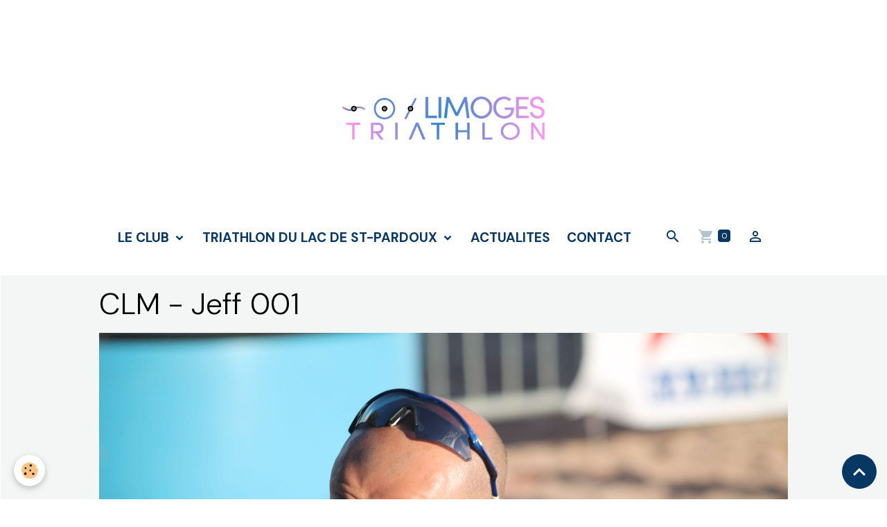

--- FILE ---
content_type: text/html; charset=UTF-8
request_url: http://www.limogestriathlon.fr/album-photos/saison-2018/brive-1/clm-jeff-001.html
body_size: 35082
content:

<!DOCTYPE html>
<html lang="fr">
    <head>
        <title>CLM - Jeff 001</title>
        <meta name="theme-color" content="rgb(255, 255, 255)">
        <meta name="msapplication-navbutton-color" content="rgb(255, 255, 255)">
        <!-- METATAGS -->
        <!-- rebirth / basic -->
<!--[if IE]>
<meta http-equiv="X-UA-Compatible" content="IE=edge">
<![endif]-->
<meta charset="utf-8">
<meta name="viewport" content="width=device-width, initial-scale=1, shrink-to-fit=no">
    <link rel="image_src" href="http://www.limogestriathlon.fr/medias/album/clm-jeff-001.jpg" />
    <meta property="og:image" content="http://www.limogestriathlon.fr/medias/album/clm-jeff-001.jpg" />
    <link rel="canonical" href="http://www.limogestriathlon.fr/album-photos/saison-2018/brive-1/clm-jeff-001.html">
    <meta name="google-site-verification" content="gRsr4SdrGPSTaBYbZU2-iavGqBRw9JQno57LRL-nCUc">
<meta name="generator" content="e-monsite (e-monsite.com)">

    <link rel="apple-touch-icon" sizes="114x114" href="http://www.limogestriathlon.fr/medias/site/mobilefavicon/favicon.ico?fx=c_114_114">
    <link rel="apple-touch-icon" sizes="72x72" href="http://www.limogestriathlon.fr/medias/site/mobilefavicon/favicon.ico?fx=c_72_72">
    <link rel="apple-touch-icon" href="http://www.limogestriathlon.fr/medias/site/mobilefavicon/favicon.ico?fx=c_57_57">
    <link rel="apple-touch-icon-precomposed" href="http://www.limogestriathlon.fr/medias/site/mobilefavicon/favicon.ico?fx=c_57_57">

<link href="https://fonts.googleapis.com/css?family=DM%20Sans:300,400,700%7CEB%20Garamond:300,400,700%7CSpecial%20Elite:300,400,700%7CSquare%20Peg:300,400,700&amp;display=swap" rel="stylesheet">

        
    <link rel="preconnect" href="https://fonts.googleapis.com">
    <link rel="preconnect" href="https://fonts.gstatic.com" crossorigin="anonymous">
    <link href="https://fonts.googleapis.com/css?family=EB Garamond:300,300italic,400,400italic,700,700italic%7CSpecial Elite:300,300italic,400,400italic,700,700italic&display=swap" rel="stylesheet">

<link href="//www.limogestriathlon.fr/themes/combined.css?v=6_1642769533_1861" rel="stylesheet">


<link rel="preload" href="//www.limogestriathlon.fr/medias/static/themes/bootstrap_v4/js/jquery-3.6.3.min.js?v=26012023" as="script">
<script src="//www.limogestriathlon.fr/medias/static/themes/bootstrap_v4/js/jquery-3.6.3.min.js?v=26012023"></script>
<link rel="preload" href="//www.limogestriathlon.fr/medias/static/themes/bootstrap_v4/js/popper.min.js?v=31012023" as="script">
<script src="//www.limogestriathlon.fr/medias/static/themes/bootstrap_v4/js/popper.min.js?v=31012023"></script>
<link rel="preload" href="//www.limogestriathlon.fr/medias/static/themes/bootstrap_v4/js/bootstrap.min.js?v=31012023" as="script">
<script src="//www.limogestriathlon.fr/medias/static/themes/bootstrap_v4/js/bootstrap.min.js?v=31012023"></script>
<script src="//www.limogestriathlon.fr/themes/combined.js?v=6_1642769533_1861&lang=fr"></script>
<script type="application/ld+json">
    {
        "@context" : "https://schema.org/",
        "@type" : "WebSite",
        "name" : "Limoges Triathlon",
        "url" : "http://www.limogestriathlon.fr/"
    }
</script>




        <!-- //METATAGS -->
            <script src="//www.limogestriathlon.fr/medias/static/js/rgpd-cookies/jquery.rgpd-cookies.js?v=2086"></script>
    <script>
                                    $(document).ready(function() {
            $.RGPDCookies({
                theme: 'bootstrap_v4',
                site: 'www.limogestriathlon.fr',
                privacy_policy_link: '/about/privacypolicy/',
                cookies: [{"id":null,"favicon_url":"https:\/\/ssl.gstatic.com\/analytics\/20210414-01\/app\/static\/analytics_standard_icon.png","enabled":true,"model":"google_analytics","title":"Google Analytics","short_description":"Permet d'analyser les statistiques de consultation de notre site","long_description":"Indispensable pour piloter notre site internet, il permet de mesurer des indicateurs comme l\u2019affluence, les produits les plus consult\u00e9s, ou encore la r\u00e9partition g\u00e9ographique des visiteurs.","privacy_policy_url":"https:\/\/support.google.com\/analytics\/answer\/6004245?hl=fr","slug":"google-analytics"},{"id":null,"favicon_url":"","enabled":true,"model":"addthis","title":"AddThis","short_description":"Partage social","long_description":"Nous utilisons cet outil afin de vous proposer des liens de partage vers des plateformes tiers comme Twitter, Facebook, etc.","privacy_policy_url":"https:\/\/www.oracle.com\/legal\/privacy\/addthis-privacy-policy.html","slug":"addthis"}],
                modal_title: 'Gestion\u0020des\u0020cookies',
                modal_description: 'd\u00E9pose\u0020des\u0020cookies\u0020pour\u0020am\u00E9liorer\u0020votre\u0020exp\u00E9rience\u0020de\u0020navigation,\nmesurer\u0020l\u0027audience\u0020du\u0020site\u0020internet,\u0020afficher\u0020des\u0020publicit\u00E9s\u0020personnalis\u00E9es,\nr\u00E9aliser\u0020des\u0020campagnes\u0020cibl\u00E9es\u0020et\u0020personnaliser\u0020l\u0027interface\u0020du\u0020site.',
                privacy_policy_label: 'Consulter\u0020la\u0020politique\u0020de\u0020confidentialit\u00E9',
                check_all_label: 'Tout\u0020cocher',
                refuse_button: 'Refuser',
                settings_button: 'Param\u00E9trer',
                accept_button: 'Accepter',
                callback: function() {
                    // website google analytics case (with gtag), consent "on the fly"
                    if ('gtag' in window && typeof window.gtag === 'function') {
                        if (window.jsCookie.get('rgpd-cookie-google-analytics') === undefined
                            || window.jsCookie.get('rgpd-cookie-google-analytics') === '0') {
                            gtag('consent', 'update', {
                                'ad_storage': 'denied',
                                'analytics_storage': 'denied'
                            });
                        } else {
                            gtag('consent', 'update', {
                                'ad_storage': 'granted',
                                'analytics_storage': 'granted'
                            });
                        }
                    }
                }
            });
        });
    </script>
        <script async src="https://www.googletagmanager.com/gtag/js?id=G-4VN4372P6E"></script>
<script>
    window.dataLayer = window.dataLayer || [];
    function gtag(){dataLayer.push(arguments);}
    
    gtag('consent', 'default', {
        'ad_storage': 'denied',
        'analytics_storage': 'denied'
    });
    
    gtag('js', new Date());
    gtag('config', 'G-4VN4372P6E');
</script>

        
    <!-- Global site tag (gtag.js) -->
        <script async src="https://www.googletagmanager.com/gtag/js?id=UA-93169545-1"></script>
        <script>
        window.dataLayer = window.dataLayer || [];
        function gtag(){dataLayer.push(arguments);}

gtag('consent', 'default', {
            'ad_storage': 'denied',
            'analytics_storage': 'denied'
        });
        gtag('set', 'allow_ad_personalization_signals', false);
                gtag('js', new Date());
        gtag('config', 'UA-93169545-1');
    </script>
                <script src="//www.limogestriathlon.fr/medias/static/themes/ems_framework/js/masonry.pkgd.min.js"></script>
        <script src="//www.limogestriathlon.fr/medias/static/themes/ems_framework/js/imagesloaded.pkgd.min.js"></script>
                            </head>
    <body id="album-photos_run_saison-2018_brive-1_clm-jeff-001" data-template="default">
        

                <!-- CUSTOMIZE AREA -->
        <div id="top-site">
            <p><script type="text/javascript">

var test = 0;

function shuffle(a)
{
   var j = 0;
   var valI = '';
   var valJ = valI;
   var l = a.length - 1;
   while(l > -1)
   {
		j = Math.floor(Math.random() * l);
		valI = a[l];
		valJ = a[j];
		a[l] = valJ;
		a[j] = valI;
		l = l - 1;
	}
	return a;
 }

$(function() {
	
	if (test == 0 ) { 
		var a = new Array(1,2,3,4,5,6,7,8,9,10,11,12,13,14,15,16,17,18,19,20,21,23,25,26);
		//var a = new Array(1,2,3,5,6,7,9,10,11,12,13,14,15,16,17,18,19);
		var imax = a.length - 1;
		shuffle(a);
		var i = 0 ;
		var img = 1;
		initialise();
test = 1;


	}


function initialise() {
	$('#header').css('background-position','center');
	$('#header').prepend('<div id="img1" ></div><div id="img2" ></div> ');
	$('#img1').css('background-repeat','no-repeat');
	$('#img2').css('background-repeat','no-repeat');
	$('#img1').css('background-position','center');
	$('#img1').css('background-attachment','fixed');
	$('#img1').css('background-color','rgba(255,255,255,1)');
	$('#img2').css('background-color','rgba(255,255,255,1)');
	$('#img2').css('background-position','center');
	$('#img2').css('background-attachment','fixed');
	//$('#img1').css('background-image','url(http://www.limogestriathlon.fr/medias/files/sl600-' + a[0] + 'M.jpg)').fadeIn(3000);
	//$('#img2').css('background-image','url(http://www.limogestriathlon.fr/medias/files/sl600-' + a[1] + 'M.jpg)').fadeIn(3000);
 
    $('#img1').css('background-image','url(http://www.limogestriathlon.fr/medias/files/img' + a[0] + '.jpg)').fadeIn(3000);
	$('#img2').css('background-image','url(http://www.limogestriathlon.fr/medias/files/img' + a[1] + '.jpg)').fadeIn(3000);


}

function affiche() {
	

	var j = i + 1;
	if(j > imax ) j = 0;

	/*if(a[i]==4 || a[i]==8) */
	

		switch (img) {
			    case 1:
				$('#img1').css('background-image','url(http://www.limogestriathlon.fr/medias/files/img' + a[i] + '.jpg)').fadeOut(3000);
				$('#img2').css('background-image','url(http://www.limogestriathlon.fr/medias/files/img' + a[j] + '.jpg)').fadeIn(3000);
				break;
			    case 2:
				$('#img1').css('background-image','url(http://www.limogestriathlon.fr/medias/files/img' + a[j] + '.jpg)').fadeIn(3000);
				$('#img2').css('background-image','url(http://www.limogestriathlon.fr/medias/files/img' + a[i] + '.jpg)').fadeOut(3000);
				break;

			}

	i++;
	if (i > imax) i=0;

	
	switch (img) {
	    case 1:
		img = 2;
		break;
	    case 2:
		img = 1;
		break;

	}



}
setInterval(affiche,9000);


});
</script></p>

        </div>
                <!-- BRAND TOP -->
                                                                                                                <div id="brand-top-wrapper" class="container contains-brand d-flex justify-content-center">
                                    <a class="top-brand d-block text-center mr-0" href="http://www.limogestriathlon.fr/">
                                                    <img src="http://www.limogestriathlon.fr/medias/site/logos/logo-limoges-tri-blanc-copie-3-01-plan-de-travail-6.png" alt="limogestriathlon" class="img-fluid brand-logo d-inline-block">
                                                                            <span class="brand-titles d-lg-flex flex-column mb-0">
                                <span class="brand-title d-none">Limoges Triathlon</span>
                                                    </span>
                                            </a>
                            </div>
        
        <!-- NAVBAR -->
                                                                                    <nav class="navbar navbar-expand-lg container" id="navbar" data-animation="sliding">
                                            <button id="buttonBurgerMenu" title="BurgerMenu" class="navbar-toggler collapsed" type="button" data-toggle="collapse" data-target="#menu">
                    <span></span>
                    <span></span>
                    <span></span>
                    <span></span>
                </button>
                <div class="collapse navbar-collapse flex-lg-grow-0 mx-lg-auto" id="menu">
                                                                                                                <ul class="navbar-nav navbar-menu nav-all nav-all-center">
                                                                                                                                                                                                                                                                            <li class="nav-item dropdown" data-index="1">
                            <a class="nav-link dropdown-toggle" href="http://www.limogestriathlon.fr/pages/club/">
                                                                LE CLUB
                            </a>
                                                                                        <div class="collapse dropdown-menu">
                                    <ul class="list-unstyled">
                                                                                                                                                                                                                                                                    <li>
                                                <a class="dropdown-item" href="http://www.limogestriathlon.fr/pages/club/presentation.html">
                                                    Présentation
                                                </a>
                                                                                                                                            </li>
                                                                                                                                                                                                                                                                    <li>
                                                <a class="dropdown-item" href="http://www.limogestriathlon.fr/pages/club/adhesion-2023-2024.html">
                                                    Adhésion 2025-2026
                                                </a>
                                                                                                                                            </li>
                                                                                                                                                                                                                                                                    <li>
                                                <a class="dropdown-item" href="http://www.limogestriathlon.fr/pages/club/ou-s-entrainer-avec-le-limoges-triathlon.html">
                                                    Les Entraînements
                                                </a>
                                                                                                                                            </li>
                                                                                <li class="dropdown-menu-root">
                                            <a class="dropdown-item" href="http://www.limogestriathlon.fr/pages/club/">LE CLUB</a>
                                        </li>
                                    </ul>
                                </div>
                                                    </li>
                                                                                                                                                                                                                                                                            <li class="nav-item dropdown" data-index="2">
                            <a class="nav-link dropdown-toggle" href="http://www.limogestriathlon.fr/pages/triathlon-du-lac-de-saint-pardoux/">
                                                                TRIATHLON DU LAC DE ST-PARDOUX
                            </a>
                                                                                        <div class="collapse dropdown-menu">
                                    <ul class="list-unstyled">
                                                                                                                                                                                                                                                                                                                                                                                                                <li class="dropdown">
                                                <a class="dropdown-item dropdown-toggle" href="http://www.limogestriathlon.fr/pages/triathlon-du-lac-de-saint-pardoux/edition-2025/">
                                                    Édition 2025
                                                </a>
                                                                                                                                                    <div class="collapse dropdown-menu dropdown-submenu">
                                                        <ul class="list-unstyled">
                                                                                                                            <li>
                                                                    <a class="dropdown-item" href="http://www.limogestriathlon.fr/pages/triathlon-du-lac-de-saint-pardoux/edition-2025/les-epreuves.html">Les Épreuves</a>
                                                                </li>
                                                                                                                            <li>
                                                                    <a class="dropdown-item" href="http://www.limogestriathlon.fr/pages/triathlon-du-lac-de-saint-pardoux/edition-2025/le-reglement.html">Les règlements et infos</a>
                                                                </li>
                                                                                                                            <li>
                                                                    <a class="dropdown-item" href="http://www.limogestriathlon.fr/pages/triathlon-du-lac-de-saint-pardoux/edition-2025/partenaires.html">Les Partenaires</a>
                                                                </li>
                                                                                                                        <li class="dropdown-menu-root">
                                                                <a class="dropdown-item" href="http://www.limogestriathlon.fr/pages/triathlon-du-lac-de-saint-pardoux/edition-2025/">Édition 2025</a>
                                                            </li>
                                                        </ul>
                                                    </div>
                                                                                            </li>
                                                                                                                                                                                                                                                                                                                                                                                                                <li class="dropdown">
                                                <a class="dropdown-item dropdown-toggle" href="http://www.limogestriathlon.fr/pages/triathlon-du-lac-de-saint-pardoux/edition-2024/">
                                                    Edition 2024
                                                </a>
                                                                                                                                                    <div class="collapse dropdown-menu dropdown-submenu">
                                                        <ul class="list-unstyled">
                                                                                                                            <li>
                                                                    <a class="dropdown-item" href="http://www.limogestriathlon.fr/pages/triathlon-du-lac-de-saint-pardoux/edition-2024/presentation-de-l-evenement-1.html">MERCI À TOUS !!!!</a>
                                                                </li>
                                                                                                                            <li>
                                                                    <a class="dropdown-item" href="http://www.limogestriathlon.fr/pages/triathlon-du-lac-de-saint-pardoux/edition-2024/les-photos.html">Les Photos</a>
                                                                </li>
                                                                                                                            <li>
                                                                    <a class="dropdown-item" href="http://www.limogestriathlon.fr/pages/triathlon-du-lac-de-saint-pardoux/edition-2024/les-epreuves.html">Les Épreuves</a>
                                                                </li>
                                                                                                                            <li>
                                                                    <a class="dropdown-item" href="http://www.limogestriathlon.fr/pages/triathlon-du-lac-de-saint-pardoux/edition-2024/partenaires.html">Les Partenaires</a>
                                                                </li>
                                                                                                                            <li>
                                                                    <a class="dropdown-item" href="http://www.limogestriathlon.fr/pages/triathlon-du-lac-de-saint-pardoux/edition-2024/le-reglement.html">Règlement</a>
                                                                </li>
                                                                                                                        <li class="dropdown-menu-root">
                                                                <a class="dropdown-item" href="http://www.limogestriathlon.fr/pages/triathlon-du-lac-de-saint-pardoux/edition-2024/">Edition 2024</a>
                                                            </li>
                                                        </ul>
                                                    </div>
                                                                                            </li>
                                                                                                                                                                                                                                                                    <li>
                                                <a class="dropdown-item" href="http://www.limogestriathlon.fr/pages/triathlon-du-lac-de-saint-pardoux/histoire-de-l-evenement.html">
                                                    L'histoire de l'évènement
                                                </a>
                                                                                                                                            </li>
                                                                                                                                                                                                                                                                    <li>
                                                <a class="dropdown-item" href="http://www.limogestriathlon.fr/pages/triathlon-du-lac-de-saint-pardoux/resultats.html">
                                                    Les résultats
                                                </a>
                                                                                                                                            </li>
                                                                                <li class="dropdown-menu-root">
                                            <a class="dropdown-item" href="http://www.limogestriathlon.fr/pages/triathlon-du-lac-de-saint-pardoux/">TRIATHLON DU LAC DE ST-PARDOUX</a>
                                        </li>
                                    </ul>
                                </div>
                                                    </li>
                                                                                                                                                                                            <li class="nav-item" data-index="3">
                            <a class="nav-link" href="http://www.limogestriathlon.fr/blog/">
                                                                ACTUALITES
                            </a>
                                                                                </li>
                                                                                                                                                                                            <li class="nav-item" data-index="4">
                            <a class="nav-link" href="http://www.limogestriathlon.fr/contact/">
                                                                CONTACT
                            </a>
                                                                                </li>
                                    </ul>
            
                                    
                    
                                        <ul class="navbar-nav navbar-widgets ml-lg-4">
                                                <li class="nav-item d-none d-lg-block">
                            <a href="javascript:void(0)" class="nav-link search-toggler"><i class="material-icons md-search"></i></a>
                        </li>
                                                                        <li class="nav-item">
                            <a href="http://www.limogestriathlon.fr/boutique/do/cart/" class="nav-link">
                                <i class="material-icons md-shopping_cart"></i>
                                <span class="d-lg-none">Panier</span>
                                <span class="badge badge-primary" data-role="cart-count"></span>
                            </a>
                        </li>
                        <li class="nav-item">
                            <a href="http://www.limogestriathlon.fr/boutique/do/account/" class="nav-link">
                                <i class="material-icons md-perm_identity"></i>
                                <span class="d-lg-none">Votre compte</span>
                            </a>
                        </li>
                                            </ul>
                                        
                    
                                        <form method="get" action="http://www.limogestriathlon.fr/search/site/" id="navbar-search" class="fade">
                        <input class="form-control form-control-lg" type="text" name="q" value="" placeholder="Votre recherche" pattern=".{3,}" required>
                        <button type="submit" class="btn btn-link btn-lg"><i class="material-icons md-search"></i></button>
                        <button type="button" class="btn btn-link btn-lg search-toggler d-none d-lg-inline-block"><i class="material-icons md-clear"></i></button>
                    </form>
                                    </div>
                    </nav>

        <!-- HEADER -->
                                                                                                <header id="header" class="container margin-top">
                                </header>
                <!-- //HEADER -->

        <!-- WRAPPER -->
                                        <div id="wrapper">

                            <main id="main">

                                                                    <div class="container">
                                                                                                    </div>
                                            
                                        
                                        
                                                                                                        <div class="view view-album" id="view-item" data-category="brive-1" data-id-album="5b36081bd6455a4e5a2593b1">
    <div class="container">
        <div class="row">
            <div class="col">
                <h1 class="view-title">CLM - Jeff 001</h1>
                
    
<div id="site-module-529f08e5b3b5c353ebf7e93d" class="site-module" data-itemid="529f08e5b3b5c353ebf7e93d" data-siteid="529f085d3614c353ebf73d5c" data-category="item"></div>


                <p class="text-center">
                    <img src="http://www.limogestriathlon.fr/medias/album/clm-jeff-001.jpg" alt="CLM - Jeff 001" class="img-fluid">
                </p>

                
                <ul class="pager">
                                            <li class="prev-page">
                            <a href="http://www.limogestriathlon.fr/album-photos/saison-2018/brive-1/clm-girl-s-team-015.html" class="page-link">
                                <i class="material-icons md-chevron_left"></i>
                                <img src="http://www.limogestriathlon.fr/medias/album/clm-girl-s-team-015.jpg?fx=c_50_50" width="50" alt="">
                            </a>
                        </li>
                                        <li>
                        <a href="http://www.limogestriathlon.fr/album-photos/saison-2018/brive-1/" class="page-link">Retour</a>
                    </li>
                                            <li class="next-page">
                            <a href="http://www.limogestriathlon.fr/album-photos/saison-2018/brive-1/clm-mixt-team-011.html" class="page-link">
                                <img src="http://www.limogestriathlon.fr/medias/album/clm-mixt-team-011.jpg?fx=c_50_50" width="50" alt="">
                                <i class="material-icons md-chevron_right"></i>
                            </a>
                        </li>
                                    </ul>
            </div>
        </div>
    </div>

    
    <div class="container plugin-list">
        <div class="row">
            <div class="col">
                <div class="plugins">
                    
                                            <div id="social-529f085db024c353ebf7d21d" class="plugin" data-plugin="social">
    <div class="a2a_kit a2a_kit_size_32 a2a_default_style">
        <a class="a2a_dd" href="https://www.addtoany.com/share"></a>
        <a class="a2a_button_facebook"></a>
        <a class="a2a_button_x"></a>
        <a class="a2a_button_email"></a>
    </div>
    <script>
        var a2a_config = a2a_config || {};
        a2a_config.onclick = 1;
        a2a_config.locale = "fr";
    </script>
    <script async src="https://static.addtoany.com/menu/page.js"></script>
</div>                    
                    
                    
                                    </div>
            </div>
        </div>
    </div>
</div>


                </main>

                        </div>
        <!-- //WRAPPER -->

                <footer id="footer">
                            
<div id="rows-6023ab327c5478e7cd362fb0" class="rows" data-total-pages="1" data-current-page="1">
                            
                        
                                                                                        
                                                                
                
                        
                
                
                                    
                
                                
        
                                    <div id="row-6023ab327c5478e7cd362fb0-1" class="row-container pos-1 page_1 container">
                    <div class="row-content">
                                                                                <div class="row" data-role="line">
                                    
                                                                                
                                                                                                                                                                                                            
                                                                                                                                                                
                                                                                
                                                                                
                                                                                                                        
                                                                                
                                                                                                                                                                                                                                                                        
                                                                                        <div data-role="cell" data-size="lg" id="cell-5e85fc00a2275a75fb8982d2" class="col empty-column">
                                               <div class="col-content col-no-widget">                                                        &nbsp;
                                                                                                    </div>
                                            </div>
                                                                                                                                                        </div>
                                            </div>
                                    </div>
                        </div>

                        <div class="container">
                
                
                            </div>

                            <ul id="legal-mentions" class="footer-mentions">
            <li><a href="http://www.limogestriathlon.fr/about/legal/">Mentions légales</a></li>
    
    
    
    
    
            <li><button id="cookies" type="button" aria-label="Gestion des cookies">Gestion des cookies</button></li>
    </ul>
                    </footer>
        
        
        
            

 
    
						 	 





                <button id="scroll-to-top" class="d-none d-sm-inline-block" type="button" aria-label="Scroll top" onclick="$('html, body').animate({ scrollTop:0}, 600);">
            <i class="material-icons md-lg md-expand_less"></i>
        </button>
        
            </body>
</html>
